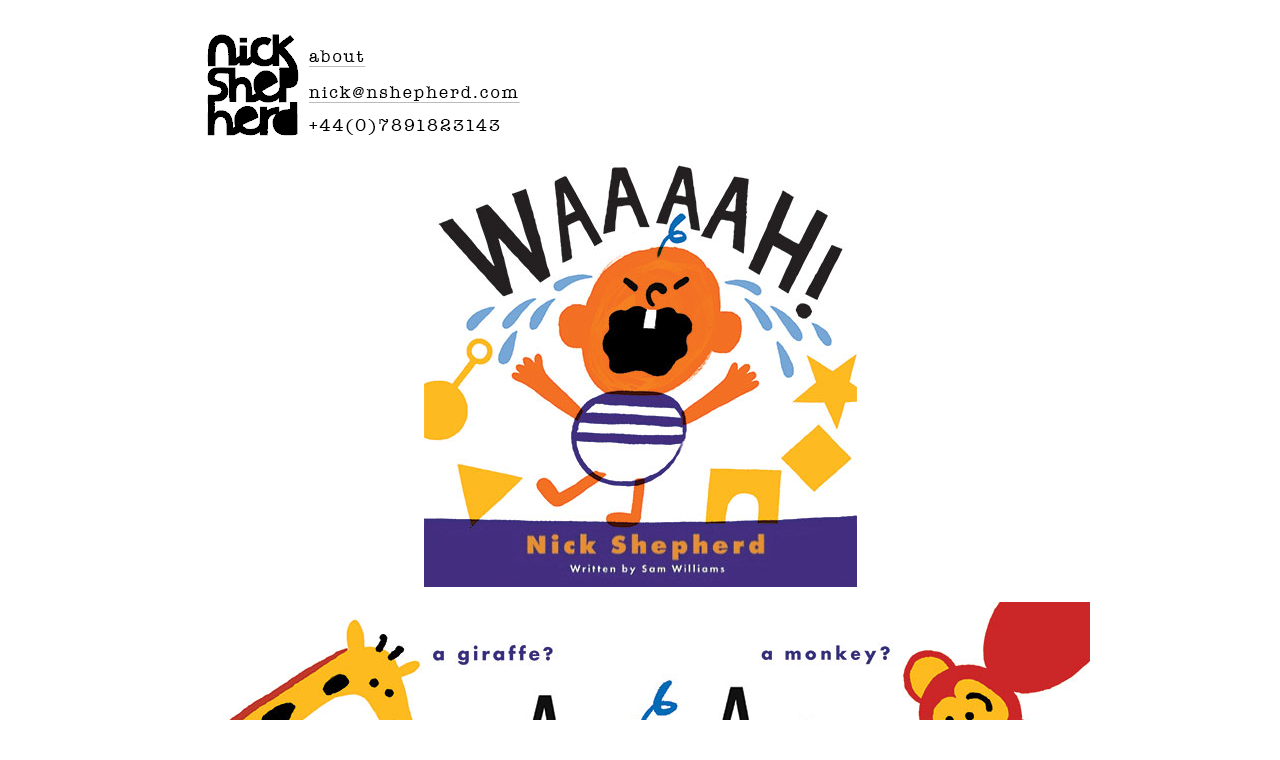

--- FILE ---
content_type: text/html
request_url: http://nshepherd.com/waaaah.html
body_size: 9942
content:
<!DOCTYPE html>

<html lang="en">

<head>
  <meta charset="utf-8">
  <title>Nick Shepherd Illustration  |  New years resoltions for teaching</title>
    <meta name="Illustration" content="Childrens book, baby, crying, Waaaah">
  <style type="text/css" media="screen">
  <link rel="shortcut icon" href="/favicon.ico">
  
   body{color:rgb(99,73,73);}
   
 
          

	 
	 
	 


@font-face {
	font-family: 'CaviarDreamsRegular';
	src: url('CaviarDreams.eot');
	src: local('Caviar Dreams Regular'), local('CaviarDreams'), url('CaviarDreams.ttf') format('truetype');
}

@font-face {
	font-family: 'CaviarDreamsBold';
	src: url('CaviarDreams_Bold.eot');
	src: local('Caviar Dreams Bold'), local('CaviarDreams-Bold'), url('CaviarDreams_Bold.ttf') format('truetype');
}

		
 #logo{
	position: relative;
	margin-top: 0px;
	margin: Auto;
	font-size: 12px;
	border: 0px;
	width: 960px;
	height: 0px;
	left: 47px;
	top: 20px;
	}      
		
 #caption{
	font-family: "Corbel", "trebuchet MS", sans-serif;
	font-style: normal;
	font-weight: normal;
	font-stretch: normal;
	font-variant: normal;
	position: relative;
	margin-top: 0px;
	margin: Auto;
	font-size: 12px;
	border: 0px;
	width: 900px;
	height: 0px;
	left: 0px;
	top: 130px;
	}      
			   


			   
			    
			   
			   
			             
			
			
#thumb{width:1200px;
                height:1230px;
				position: relative;
               margin:Auto;
               margin-top:0px;
			   left:-15px}
			   
			   
     ul{list-style-type:none;
        cursor:pointer;
        position:relative;
        margin-top:1562px;
        font-size:16px;
        } 
        a.thb50{background-image:url(a.thb50.jpg);}
		
        a.thb49{background-image:url(a.thb49.jpg);}	
		
        a.thb48{background-image:url(a.thb48.jpg);}	
        
        a.thb47{background-image:url(a.thb47.jpg);}   
        
        a.thb46{background-image:url(a.thb46.jpg);}
		
		
		
		
		
		
        a.thb45{background-image:url(a.thb45.jpg);}

        a.thb44{background-image:url(a.thb44.jpg);}	

        a.thb43{background-image:url(a.thb43.jpg);}
		
        a.thb42{background-image:url(a.thb42.jpg);}	 

        a.thb41{background-image:url(a.thb41.jpg);}
		

 
		


        a.thb40{background-image:url(a.thb40.jpg);}

        a.thb39{background-image:url(a.thb39.jpg);}

        a.thb38{background-image:url(a.thb38.jpg);}
		
        a.thb37{background-image:url(a.thb37.jpg);}		

        a.thb36{background-image:url(a.thb36.jpg);}
        

        




        a.thb35{background-image:url(a.thb35b.jpg);}	
		
        a.thb34{background-image:url(a.thb34b.gif);} 		
		
        a.thb33{background-image:url(a.thb33b.jpg);}   

        a.thb32{background-image:url(a.thb32b.jpg);}  
		
        a.thb31{background-image:url(a.thb31.jpg);}






		
		a.thb30{background-image:url(a.thb30b.gif);}
		
        a.thb29{background-image:url(a.thb29b.jpg);}
		
        a.thb28{background-image:url(a.thb28b.gif);}
		
        a.thb27{background-image:url(a.thb27.jpg);}
		
        a.thb26{background-image:url(a.thb26.JPG);}
		
		


	
		
		
		
        a.thb25{background-image:url(a.thb25b.gif);}
		
        a.thb24{background-image:url(a.thb24.jpg);}		
		
        a.thb23{background-image:url(a.thb23b.gif);}
		
        a.thb22{background-image:url(a.thb22b.jpg);}
		
        a.thb21{background-image:url(a.thb21b.jpg);}
		
		
		
		
		

        a.thb20{background-image:url(a.thb20b.jpg);}
		
	    a.thb19{background-image:url(a.thb19b.jpg);}
		
        a.thb18{background-image:url(a.thb18b.jpg);}
		
		a.thb17{background-image:url(a.thb17b.jpg);}

        a.thb16{background-image:url(a.thb16b.jpg);}
		
		
		
		
		

        a.thb15{background-image:url(a.thb15.jpg);}

        a.thb14{background-image:url(a.thb14b.jpg);}

        a.thb13{background-image:url(a.thb13b.jpg);}

        a.thb12{background-image:url(a.thb12b.gif);}
        
        a.thb11{background-image:url(a.thb11b.jpg);}
		
		
		
		
		
        
        a.thb10{background-image:url(a.thb10b.gif);}
        
        a.thb9{background-image:url(a.thb9b.jpg);}
        
        a.thb8{background-image:url(a.thb8.jpg);}
		
	    a.thb7{background-image:url(a.thb7b.jpg);}
        
        a.thb6{background-image:url(a.thb6b.jpg);}
		
		
		
		
		
		
	    a.thb5{background-image:url(a.thb5b.jpg);}
		
		a.thb4{background-image:url(a.thb4b.gif);}
		
        a.thb3{background-image:url(a.thb3b.jpg);}
		
        a.thb2{background-image:url(a.thb2b.jpg);}
		
        a.thb1{background-image:url(a.thb1b.jpg);}
	   
	   
	   
	   
        a.thb0{background-image:url(a.thb0b.jpg);}		


               
       #thumb li{position:relative;
           width:240px;
           height:240px;
           float:left;
           padding:25px;
		   font-family: "Corbel", "trebuchet MS", sans-serif;
		   
	font-style: normal;
	font-weight: normal;
	font-stretch: normal;
	font-variant: normal;
	font-size: 12px;}         
           
       a.tea{display:block;
        	  text-indent:-10000px;
        	  width:240px;
        	  height:240px;}   
      

	
   </style>  
  
 
</head>

<body>

<div id="logo">
<p><img src="titlebanner.png" width="350" height="107" usemap="#Map" />
    <map name="Map">
      <area shape="rect" coords="0,1,94,107" href="index.html">
      <area shape="rect" coords="98,48,315,75" href="mailto:nick@nshepherd.com">
	  <area shape="rect" coords="98,13,166,40" href="aboutnickshepherd.html">
    </map>
</span></p>

</div>







<div id="caption">
  <p align="center"><img src="images/nickshepherd_waaaah1.jpg" alt="Times Educational Supplement new school year resolutions celebrate future success summer break tips teachers" width="433" height="433"></p>
  <p align="center"><img src="images/nickshepherd_waaaah2.jpg" alt="Times Educational Supplement new years celebration teachers celebrate" width="900" height="455"></p>
  <p align="center"><img src="images/nickshepherd_waaaah3.jpg" alt="Times Educational Supplement teacher yoga peace relax calm success desk" width="900" height="455"></p>
  
  <p><a>Waaaah, Boxer Books</a></p>
  <p>Baby's board book. Baby wants, baby gets.</p>
  <p>&nbsp;</p>
</div>




<div id="thumb">
  <ul id="nail">    	
 
 <li><a href="tes_prison_education.html" class="tea thb35">nick shepherd illustration 35</a></li>    
  
	<li><a href="ft_financial_advisers_survey.html" class="tea thb34">nick shepherd illustration 34</a></li>   
    
		<li><a href="the_commission_p1_comic.html" class="tea thb33">nick shepherd illustration 33</a></li>    

		<li><a href="max_takes_a_stand.html" class="tea thb32">nick shepherd illustration 32</a></li> 


		<li><a href="ft_lock_down_finances.html" class="tea thb31">nick shepherd illustration 31</a></li> 

			<li><a href="tes_what_happens_when_the_money_runs_out.html" class="tea thb30">nick shepherd illustration 30</a></li>

			<li><a href="tes_silent_corridors.html" class="tea thb29">nick shepherd illustration 29</a></li>
			
			<li><a href="editorials_covid.html" class="tea thb28">nick shepherd illustration 28</a></li>
 
		<li><a href="waaaah.html" class="tea thb27">nick shepherd illustration 27</a></li> 

			<li><a href="for_all.html" class="tea thb26">nick shepherd illustration 26</a></li>

			<li><a href="RBH_animations.html" class="tea thb25">nick shepherd illustration 25</a></li>
			
			<li><a href="zoom_meetings.html" class="tea thb24">nick shepherd illustration 24</a></li>

			<li><a href="tes_bad_teacher_habits.html" class="tea thb23">nick shepherd illustration 23</a></li> 

			<li><a href="guardian_depression.html" class="tea thb22">nick shepherd illustration 22</a></li>

			<li><a href="mt_business_mix.html" class="tea thb21">nick shepherd illustration 21</a></li>
			
			<li><a href="tes_supply_teachers.html" class="tea thb20">nick shepherd illustration 20</a></li>

			<li><a href="RBH_characters.html" class="tea thb19">nick shepherd illustration 19</a></li>
			
			<li><a href="bike_city_plan.html" class="tea thb18">nick shepherd illustration 18</a></li>
			
			<li><a href="tes_no_end_in_sight.html" class="tea thb17">nick shepherd illustration 17</a></li>

			<li><a href="bbc_good_food_mix1.html" class="tea thb16">nick shepherd illustration 16</a></li> 

			<li><a href="the_managerial_blah.html" class="tea thb15">nick shepherd illustration 15</a></li>
			
			<li><a href="mt_management_mix.html" class="tea thb14">nick shepherd illustration 14</a></li>

			<li><a href="tes_trouble_at_the_top.html" class="tea thb13">nick shepherd illustration 13</a></li>
						
			<li><a href="guardian_government_obesity.html" class="tea thb12">nick shepherd illustration 12</a></li>
			
			<li><a href="tes_too_much_information.html" class="tea thb11">nick shepherd illustration 11</a></li>
		
			<li><a href="tes_robot.html" class="tea thb10">nick shepherd illustration 10</a></li>
			
			<li><a href="kings_day.html" class="tea thb9">nick shepherd illustration 9</a></li>
			
			<li><a href="fivethirtyeight_advantage_gop.html" class="tea thb8">nick shepherd illustration 8</a></li>
			
			<li><a href="see_notting_hill.html" class="tea thb7">nick shepherd illustration 7</a></li>
			
			<li><a href="bbc_good_food_mix2.html" class="tea thb6">nick shepherd illustration 6</a></li>
			
			<li><a href="tes_immersed_in_data.html" class="tea thb5">nick shepherd illustration 5</a></li>
			
			<li><a href="ft_where_to_invest_2019.html" class="tea thb4">nick shepherd illustration 4</a></li>
			
			<li><a href="mt_UK_business_mix.html" class="tea thb3">nick shepherd illustration 3</a></li>
            
            <li><a href="tes_perfect_teacher.html" class="tea thb2">nick shepherd illustration 2</a></li>
            
            <li><a href="observer_best_and_worst_customers.html" class="tea thb1">nick shepherd illustration 1</a></li>
            
            <li><a href="follow_the_link.html" class="tea thb0">nick shepherd illustration 0</a></li>
 
 


		
	</ul>
    
<p>© Nick Shepherd</p>


</div>


</body>

</html>